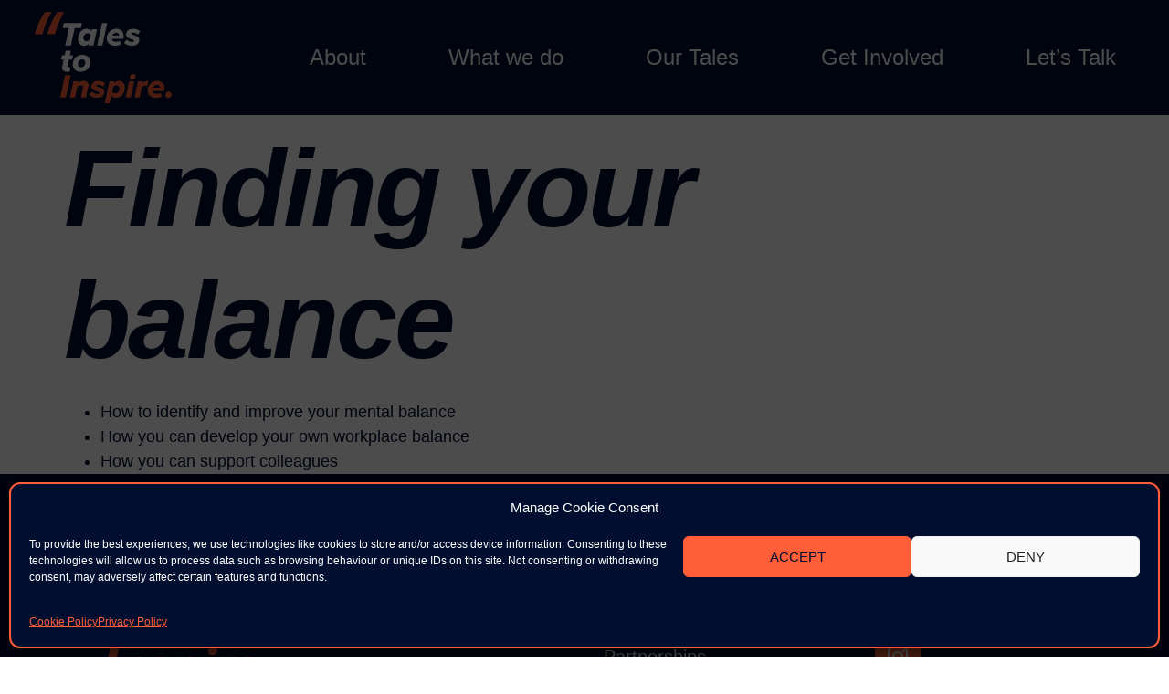

--- FILE ---
content_type: text/css
request_url: https://talestoinspire.com/wp-content/uploads/elementor/css/post-4.css?ver=1769424821
body_size: 287
content:
.elementor-kit-4{--e-global-color-primary:#000E2F;--e-global-color-secondary:#FFFFFF;--e-global-color-text:#000E2F;--e-global-color-accent:#FF5E38;--e-global-color-c23314c:#FDDC68;--e-global-typography-primary-font-family:"Proxima nova";--e-global-typography-secondary-font-family:"Proxima nova";--e-global-typography-text-font-family:"Proxima nova";--e-global-typography-accent-font-family:"Proxima nova";color:var( --e-global-color-primary );font-family:"Proxima nova", Sans-serif;font-size:18px;}.elementor-kit-4 button,.elementor-kit-4 input[type="button"],.elementor-kit-4 input[type="submit"],.elementor-kit-4 .elementor-button{background-color:var( --e-global-color-text );font-family:"Proxima nova", Sans-serif;font-size:18px;font-weight:600;text-transform:uppercase;border-radius:8px 8px 8px 8px;padding:18px 50px 18px 50px;}.elementor-kit-4 e-page-transition{background-color:#FFBC7D;}.elementor-kit-4 p{margin-block-end:20px;}.elementor-kit-4 h1{font-family:"Proxima nova", Sans-serif;font-size:120px;font-weight:800;font-style:italic;letter-spacing:-3px;}.elementor-kit-4 h2{font-family:"Proxima nova", Sans-serif;font-size:100px;font-weight:800;font-style:italic;letter-spacing:-3px;}.elementor-kit-4 h3{font-family:"Proxima nova", Sans-serif;font-size:65px;font-weight:800;font-style:italic;letter-spacing:-3px;}.elementor-kit-4 h4{font-family:"Proxima nova", Sans-serif;font-size:45px;font-weight:800;font-style:italic;letter-spacing:-2px;}.elementor-kit-4 h5{font-family:"Proxima nova", Sans-serif;font-size:40px;letter-spacing:-0.5px;}.elementor-kit-4 h6{font-size:20px;}.elementor-section.elementor-section-boxed > .elementor-container{max-width:1140px;}.e-con{--container-max-width:1140px;}.elementor-widget:not(:last-child){margin-block-end:20px;}.elementor-element{--widgets-spacing:20px 20px;--widgets-spacing-row:20px;--widgets-spacing-column:20px;}{}h1.entry-title{display:var(--page-title-display);}@media(max-width:1024px){.elementor-section.elementor-section-boxed > .elementor-container{max-width:1024px;}.e-con{--container-max-width:1024px;}}@media(max-width:767px){.elementor-kit-4 h5{font-size:28px;}.elementor-section.elementor-section-boxed > .elementor-container{max-width:767px;}.e-con{--container-max-width:767px;}}

--- FILE ---
content_type: text/css
request_url: https://talestoinspire.com/wp-content/uploads/elementor/css/post-22.css?ver=1769424820
body_size: 634
content:
.elementor-22 .elementor-element.elementor-element-abd3d9d{--display:flex;--flex-direction:row;--container-widget-width:calc( ( 1 - var( --container-widget-flex-grow ) ) * 100% );--container-widget-height:100%;--container-widget-flex-grow:1;--container-widget-align-self:stretch;--flex-wrap-mobile:wrap;--align-items:center;--padding-top:1%;--padding-bottom:1%;--padding-left:3%;--padding-right:3%;--z-index:10;}.elementor-22 .elementor-element.elementor-element-abd3d9d:not(.elementor-motion-effects-element-type-background), .elementor-22 .elementor-element.elementor-element-abd3d9d > .elementor-motion-effects-container > .elementor-motion-effects-layer{background-color:var( --e-global-color-primary );}.elementor-22 .elementor-element.elementor-element-8f394cc img{width:150px;}.elementor-22 .elementor-element.elementor-element-6241f42 img{width:150px;}.elementor-22 .elementor-element.elementor-element-a7399f7.elementor-element{--align-self:center;--flex-grow:1;--flex-shrink:0;}.elementor-22 .elementor-element.elementor-element-a7399f7 .elementor-menu-toggle{margin-left:auto;background-color:var( --e-global-color-accent );}.elementor-22 .elementor-element.elementor-element-a7399f7 .elementor-nav-menu .elementor-item{font-size:24px;}.elementor-22 .elementor-element.elementor-element-a7399f7 .elementor-nav-menu--main .elementor-item{color:var( --e-global-color-secondary );fill:var( --e-global-color-secondary );}.elementor-22 .elementor-element.elementor-element-a7399f7{--e-nav-menu-horizontal-menu-item-margin:calc( 50px / 2 );}.elementor-22 .elementor-element.elementor-element-a7399f7 .elementor-nav-menu--main:not(.elementor-nav-menu--layout-horizontal) .elementor-nav-menu > li:not(:last-child){margin-bottom:50px;}.elementor-22 .elementor-element.elementor-element-a7399f7 .elementor-nav-menu--dropdown a, .elementor-22 .elementor-element.elementor-element-a7399f7 .elementor-menu-toggle{color:var( --e-global-color-secondary );fill:var( --e-global-color-secondary );}.elementor-22 .elementor-element.elementor-element-a7399f7 .elementor-nav-menu--dropdown{background-color:var( --e-global-color-primary );}.elementor-22 .elementor-element.elementor-element-a7399f7 .elementor-nav-menu--dropdown a:hover,
					.elementor-22 .elementor-element.elementor-element-a7399f7 .elementor-nav-menu--dropdown a:focus,
					.elementor-22 .elementor-element.elementor-element-a7399f7 .elementor-nav-menu--dropdown a.elementor-item-active,
					.elementor-22 .elementor-element.elementor-element-a7399f7 .elementor-nav-menu--dropdown a.highlighted,
					.elementor-22 .elementor-element.elementor-element-a7399f7 .elementor-menu-toggle:hover,
					.elementor-22 .elementor-element.elementor-element-a7399f7 .elementor-menu-toggle:focus{color:var( --e-global-color-secondary );}.elementor-22 .elementor-element.elementor-element-a7399f7 .elementor-nav-menu--dropdown a:hover,
					.elementor-22 .elementor-element.elementor-element-a7399f7 .elementor-nav-menu--dropdown a:focus,
					.elementor-22 .elementor-element.elementor-element-a7399f7 .elementor-nav-menu--dropdown a.elementor-item-active,
					.elementor-22 .elementor-element.elementor-element-a7399f7 .elementor-nav-menu--dropdown a.highlighted{background-color:var( --e-global-color-primary );}.elementor-22 .elementor-element.elementor-element-a7399f7 .elementor-nav-menu--dropdown .elementor-item, .elementor-22 .elementor-element.elementor-element-a7399f7 .elementor-nav-menu--dropdown  .elementor-sub-item{font-size:18px;}.elementor-22 .elementor-element.elementor-element-a7399f7 div.elementor-menu-toggle{color:var( --e-global-color-secondary );}.elementor-22 .elementor-element.elementor-element-a7399f7 div.elementor-menu-toggle svg{fill:var( --e-global-color-secondary );}.elementor-22 .elementor-element.elementor-element-1f67e97 .elementor-icon-wrapper{text-align:center;}.elementor-theme-builder-content-area{height:400px;}.elementor-location-header:before, .elementor-location-footer:before{content:"";display:table;clear:both;}@media(max-width:1024px){.elementor-22 .elementor-element.elementor-element-abd3d9d{--justify-content:flex-start;--flex-wrap:wrap;--align-content:flex-start;--padding-top:20px;--padding-bottom:20px;--padding-left:20px;--padding-right:20px;}.elementor-22 .elementor-element.elementor-element-8f394cc{width:var( --container-widget-width, 25% );max-width:25%;--container-widget-width:25%;--container-widget-flex-grow:0;}.elementor-22 .elementor-element.elementor-element-8f394cc.elementor-element{--flex-grow:0;--flex-shrink:0;}.elementor-22 .elementor-element.elementor-element-8f394cc img{width:150px;}.elementor-22 .elementor-element.elementor-element-6241f42{width:var( --container-widget-width, 25% );max-width:25%;--container-widget-width:25%;--container-widget-flex-grow:0;}.elementor-22 .elementor-element.elementor-element-6241f42.elementor-element{--flex-grow:0;--flex-shrink:0;}.elementor-22 .elementor-element.elementor-element-6241f42 img{width:150px;}.elementor-22 .elementor-element.elementor-element-a7399f7{width:var( --container-widget-width, 70% );max-width:70%;--container-widget-width:70%;--container-widget-flex-grow:0;--e-nav-menu-horizontal-menu-item-margin:calc( 10px / 2 );}.elementor-22 .elementor-element.elementor-element-a7399f7 .elementor-nav-menu .elementor-item{font-size:16px;}.elementor-22 .elementor-element.elementor-element-a7399f7 .elementor-nav-menu--main .elementor-item{padding-left:5px;padding-right:5px;}.elementor-22 .elementor-element.elementor-element-a7399f7 .elementor-nav-menu--main:not(.elementor-nav-menu--layout-horizontal) .elementor-nav-menu > li:not(:last-child){margin-bottom:10px;}}@media(max-width:767px){.elementor-22 .elementor-element.elementor-element-abd3d9d{--justify-content:space-between;--gap:0px 0px;--row-gap:0px;--column-gap:0px;--padding-top:20px;--padding-bottom:035px;--padding-left:20px;--padding-right:20px;}.elementor-22 .elementor-element.elementor-element-8f394cc{--container-widget-width:50%;--container-widget-flex-grow:0;width:var( --container-widget-width, 50% );max-width:50%;}.elementor-22 .elementor-element.elementor-element-6241f42{--container-widget-width:50%;--container-widget-flex-grow:0;width:var( --container-widget-width, 50% );max-width:50%;text-align:left;}.elementor-22 .elementor-element.elementor-element-6241f42 img{width:100%;}.elementor-22 .elementor-element.elementor-element-a7399f7{--container-widget-width:50%;--container-widget-flex-grow:0;width:var( --container-widget-width, 50% );max-width:50%;}.elementor-22 .elementor-element.elementor-element-a7399f7 .elementor-nav-menu--dropdown a{padding-top:15px;padding-bottom:15px;}.elementor-22 .elementor-element.elementor-element-a7399f7 .elementor-nav-menu--main > .elementor-nav-menu > li > .elementor-nav-menu--dropdown, .elementor-22 .elementor-element.elementor-element-a7399f7 .elementor-nav-menu__container.elementor-nav-menu--dropdown{margin-top:45px !important;}.elementor-22 .elementor-element.elementor-element-1f67e97{width:var( --container-widget-width, 50% );max-width:50%;--container-widget-width:50%;--container-widget-flex-grow:0;z-index:0;}.elementor-22 .elementor-element.elementor-element-1f67e97 .elementor-icon-wrapper{text-align:right;}}

--- FILE ---
content_type: text/css
request_url: https://talestoinspire.com/wp-content/uploads/elementor/css/post-63.css?ver=1769424820
body_size: 800
content:
.elementor-63 .elementor-element.elementor-element-9c8ba21{--display:flex;--flex-direction:row;--container-widget-width:initial;--container-widget-height:100%;--container-widget-flex-grow:1;--container-widget-align-self:stretch;--flex-wrap-mobile:wrap;--justify-content:space-between;--gap:0px 0px;--row-gap:0px;--column-gap:0px;--flex-wrap:wrap;--padding-top:3%;--padding-bottom:2%;--padding-left:5%;--padding-right:5%;}.elementor-63 .elementor-element.elementor-element-9c8ba21:not(.elementor-motion-effects-element-type-background), .elementor-63 .elementor-element.elementor-element-9c8ba21 > .elementor-motion-effects-container > .elementor-motion-effects-layer{background-color:var( --e-global-color-primary );}.elementor-63 .elementor-element.elementor-element-f5accaf{text-align:left;width:var( --container-widget-width, 20% );max-width:20%;--container-widget-width:20%;--container-widget-flex-grow:0;}.elementor-63 .elementor-element.elementor-element-f5accaf img{width:250px;}.elementor-63 .elementor-element.elementor-element-f5accaf > .elementor-widget-container{margin:50px 0px 0px 0px;}.elementor-63 .elementor-element.elementor-element-f5accaf.elementor-element{--align-self:flex-start;--order:-99999 /* order start hack */;}.elementor-63 .elementor-element.elementor-element-9c36c76 img{width:150px;}.elementor-63 .elementor-element.elementor-element-9c36c76 > .elementor-widget-container{margin:50px 50px 50px 50px;}.elementor-63 .elementor-element.elementor-element-fe9acf4{--display:flex;--gap:0px 0px;--row-gap:0px;--column-gap:0px;--margin-top:50px;--margin-bottom:0px;--margin-left:0px;--margin-right:0px;}.elementor-63 .elementor-element.elementor-element-c14ce55{font-size:20px;color:var( --e-global-color-accent );}.elementor-63 .elementor-element.elementor-element-c14ce55 > .elementor-widget-container{margin:0px 0px 0px 0px;padding:0px 0px 3px 0px;}.elementor-63 .elementor-element.elementor-element-8d73bff{--divider-border-style:solid;--divider-color:var( --e-global-color-accent );--divider-border-width:2px;}.elementor-63 .elementor-element.elementor-element-8d73bff .elementor-divider-separator{width:100%;}.elementor-63 .elementor-element.elementor-element-8d73bff .elementor-divider{padding-block-start:0px;padding-block-end:0px;}.elementor-63 .elementor-element.elementor-element-e084256{font-size:20px;color:var( --e-global-color-secondary );}.elementor-63 .elementor-element.elementor-element-e084256 > .elementor-widget-container{margin:5px 0px 0px 0px;}.elementor-63 .elementor-element.elementor-element-d48dad2{--display:flex;--flex-direction:column;--container-widget-width:100%;--container-widget-height:initial;--container-widget-flex-grow:0;--container-widget-align-self:initial;--flex-wrap-mobile:wrap;--gap:0px 0px;--row-gap:0px;--column-gap:0px;--margin-top:50px;--margin-bottom:0px;--margin-left:0px;--margin-right:0px;}.elementor-63 .elementor-element.elementor-element-282962c{font-size:20px;color:var( --e-global-color-accent );}.elementor-63 .elementor-element.elementor-element-282962c > .elementor-widget-container{margin:0px 0px 0px 0px;padding:0px 0px 3px 0px;}.elementor-63 .elementor-element.elementor-element-ffdd6c9{--divider-border-style:solid;--divider-color:var( --e-global-color-accent );--divider-border-width:2px;}.elementor-63 .elementor-element.elementor-element-ffdd6c9 .elementor-divider-separator{width:100%;}.elementor-63 .elementor-element.elementor-element-ffdd6c9 .elementor-divider{padding-block-start:0px;padding-block-end:0px;}.elementor-63 .elementor-element.elementor-element-c741574{font-size:20px;color:var( --e-global-color-secondary );}.elementor-63 .elementor-element.elementor-element-c741574 > .elementor-widget-container{margin:5px 0px 0px 0px;}.elementor-63 .elementor-element.elementor-element-15003f5{--display:flex;--flex-direction:column;--container-widget-width:calc( ( 1 - var( --container-widget-flex-grow ) ) * 100% );--container-widget-height:initial;--container-widget-flex-grow:0;--container-widget-align-self:initial;--flex-wrap-mobile:wrap;--justify-content:flex-start;--align-items:flex-start;--gap:0px 0px;--row-gap:0px;--column-gap:0px;--flex-wrap:wrap;--margin-top:50px;--margin-bottom:0px;--margin-left:0px;--margin-right:0px;}.elementor-63 .elementor-element.elementor-element-2775bfa{font-size:20px;color:var( --e-global-color-secondary );width:100%;max-width:100%;}.elementor-63 .elementor-element.elementor-element-2775bfa.elementor-element{--align-self:flex-start;}.elementor-63 .elementor-element.elementor-element-e084034{--grid-template-columns:repeat(0, auto);--grid-column-gap:10px;--grid-row-gap:0px;width:100%;max-width:100%;}.elementor-63 .elementor-element.elementor-element-e084034 .elementor-widget-container{text-align:left;}.elementor-63 .elementor-element.elementor-element-e084034 .elementor-social-icon{background-color:var( --e-global-color-accent );}.elementor-63 .elementor-element.elementor-element-e084034 .elementor-social-icon i{color:var( --e-global-color-secondary );}.elementor-63 .elementor-element.elementor-element-e084034 .elementor-social-icon svg{fill:var( --e-global-color-secondary );}.elementor-63 .elementor-element.elementor-element-e084034 > .elementor-widget-container{margin:0px 0px 0px 0px;}.elementor-63 .elementor-element.elementor-element-e084034.elementor-element{--align-self:flex-start;}.elementor-63 .elementor-element.elementor-element-ffd3d06{font-size:16px;color:var( --e-global-color-secondary );width:100%;max-width:100%;}.elementor-63 .elementor-element.elementor-element-ffd3d06 > .elementor-widget-container{margin:20px 0px 0px 0px;}.elementor-63 .elementor-element.elementor-element-abc47a0{font-size:16px;color:var( --e-global-color-secondary );width:100%;max-width:100%;}.elementor-63 .elementor-element.elementor-element-abc47a0 > .elementor-widget-container{margin:20px 0px 0px 0px;}.elementor-theme-builder-content-area{height:400px;}.elementor-location-header:before, .elementor-location-footer:before{content:"";display:table;clear:both;}@media(min-width:768px){.elementor-63 .elementor-element.elementor-element-fe9acf4{--width:25%;}.elementor-63 .elementor-element.elementor-element-d48dad2{--width:23%;}.elementor-63 .elementor-element.elementor-element-15003f5{--width:23%;}}@media(max-width:1024px){.elementor-63 .elementor-element.elementor-element-9c36c76 img{width:150px;}.elementor-63 .elementor-element.elementor-element-9c36c76{width:var( --container-widget-width, 25% );max-width:25%;--container-widget-width:25%;--container-widget-flex-grow:0;}.elementor-63 .elementor-element.elementor-element-9c36c76.elementor-element{--flex-grow:0;--flex-shrink:0;}.elementor-63 .elementor-element.elementor-element-e084034{--grid-template-columns:repeat(2, auto);--grid-row-gap:10px;width:var( --container-widget-width, 100% );max-width:100%;--container-widget-width:100%;--container-widget-flex-grow:0;}}@media(max-width:767px){.elementor-63 .elementor-element.elementor-element-9c8ba21{--margin-top:0px;--margin-bottom:0px;--margin-left:0px;--margin-right:0px;--padding-top:30px;--padding-bottom:30px;--padding-left:30px;--padding-right:30px;}.elementor-63 .elementor-element.elementor-element-f5accaf{text-align:left;width:100%;max-width:100%;}.elementor-63 .elementor-element.elementor-element-f5accaf img{width:150px;}.elementor-63 .elementor-element.elementor-element-f5accaf > .elementor-widget-container{margin:0px 0px 30px 0px;}.elementor-63 .elementor-element.elementor-element-f5accaf.elementor-element{--align-self:center;}.elementor-63 .elementor-element.elementor-element-9c36c76 img{width:60%;}.elementor-63 .elementor-element.elementor-element-9c36c76 > .elementor-widget-container{margin:0px 0px 20px 0px;}.elementor-63 .elementor-element.elementor-element-9c36c76{width:100%;max-width:100%;}.elementor-63 .elementor-element.elementor-element-fe9acf4{--padding-top:0px;--padding-bottom:0px;--padding-left:0px;--padding-right:0px;}.elementor-63 .elementor-element.elementor-element-d48dad2{--margin-top:20px;--margin-bottom:30px;--margin-left:0px;--margin-right:0px;--padding-top:0px;--padding-bottom:0px;--padding-left:0px;--padding-right:0px;}.elementor-63 .elementor-element.elementor-element-282962c > .elementor-widget-container{margin:0px 0px 0px 0px;}.elementor-63 .elementor-element.elementor-element-15003f5{--margin-top:0px;--margin-bottom:0px;--margin-left:0px;--margin-right:0px;--padding-top:0px;--padding-bottom:0px;--padding-left:0px;--padding-right:0px;}.elementor-63 .elementor-element.elementor-element-e084034{--icon-size:25px;width:100%;max-width:100%;}.elementor-63 .elementor-element.elementor-element-e084034 > .elementor-widget-container{margin:20px 0px 20px 0px;}}

--- FILE ---
content_type: text/css
request_url: https://talestoinspire.com/wp-content/uploads/elementor/css/post-2223.css?ver=1769424818
body_size: 112
content:
.elementor-2223 .elementor-element.elementor-element-0f5cde0{--display:flex;--flex-direction:column;--container-widget-width:100%;--container-widget-height:initial;--container-widget-flex-grow:0;--container-widget-align-self:initial;--flex-wrap-mobile:wrap;--gap:0px 0px;--row-gap:0px;--column-gap:0px;--overflow:hidden;--padding-top:10px;--padding-bottom:10px;--padding-left:10px;--padding-right:10px;}.elementor-2223 .elementor-element.elementor-element-0f5cde0.e-con{--flex-grow:0;--flex-shrink:1;}.elementor-2223 .elementor-element.elementor-element-bf03937 > .elementor-widget-container{background-color:var( --e-global-color-accent );padding:10px 10px 5px 10px;border-radius:5px 5px 5px 5px;}.elementor-2223 .elementor-element.elementor-element-bf03937.elementor-element{--align-self:center;}.elementor-2223 .elementor-element.elementor-element-bf03937 .elementor-icon-wrapper{text-align:center;}.elementor-2223 .elementor-element.elementor-element-bf03937.elementor-view-stacked .elementor-icon{background-color:var( --e-global-color-secondary );}.elementor-2223 .elementor-element.elementor-element-bf03937.elementor-view-framed .elementor-icon, .elementor-2223 .elementor-element.elementor-element-bf03937.elementor-view-default .elementor-icon{color:var( --e-global-color-secondary );border-color:var( --e-global-color-secondary );}.elementor-2223 .elementor-element.elementor-element-bf03937.elementor-view-framed .elementor-icon, .elementor-2223 .elementor-element.elementor-element-bf03937.elementor-view-default .elementor-icon svg{fill:var( --e-global-color-secondary );}.elementor-2223 .elementor-element.elementor-element-bf03937 .elementor-icon{font-size:30px;}.elementor-2223 .elementor-element.elementor-element-bf03937 .elementor-icon svg{height:30px;}#elementor-popup-modal-2223 .dialog-widget-content{background-color:#00000000;margin:0px 20px 20px 0px;}#elementor-popup-modal-2223 .dialog-message{width:100px;height:auto;}#elementor-popup-modal-2223{justify-content:flex-end;align-items:flex-end;}

--- FILE ---
content_type: text/css
request_url: https://talestoinspire.com/wp-content/uploads/elementor/css/post-1659.css?ver=1769424819
body_size: -53
content:
.elementor-1659 .elementor-element.elementor-element-2b30407{--display:flex;--flex-direction:column;--container-widget-width:100%;--container-widget-height:initial;--container-widget-flex-grow:0;--container-widget-align-self:initial;--flex-wrap-mobile:wrap;--padding-top:50px;--padding-bottom:50px;--padding-left:50px;--padding-right:50px;}#elementor-popup-modal-1659{background-color:rgba(0,0,0,.8);justify-content:center;align-items:center;pointer-events:all;}#elementor-popup-modal-1659 .dialog-message{width:640px;height:auto;}#elementor-popup-modal-1659 .dialog-close-button{display:flex;}#elementor-popup-modal-1659 .dialog-widget-content{box-shadow:2px 8px 23px 3px rgba(0,0,0,0.2);}

--- FILE ---
content_type: text/css
request_url: https://talestoinspire.com/wp-content/uploads/elementor/css/post-816.css?ver=1769424819
body_size: 339
content:
.elementor-816 .elementor-element.elementor-element-0d84c9f{--display:flex;--min-height:100vh;--flex-direction:column;--container-widget-width:100%;--container-widget-height:initial;--container-widget-flex-grow:0;--container-widget-align-self:initial;--flex-wrap-mobile:wrap;--padding-top:5%;--padding-bottom:5%;--padding-left:5%;--padding-right:5%;}.elementor-816 .elementor-element.elementor-element-f411aa2.elementor-element{--flex-grow:0;--flex-shrink:0;}.elementor-816 .elementor-element.elementor-element-f411aa2 .elementor-nav-menu--dropdown a, .elementor-816 .elementor-element.elementor-element-f411aa2 .elementor-menu-toggle{color:var( --e-global-color-secondary );fill:var( --e-global-color-secondary );}.elementor-816 .elementor-element.elementor-element-f411aa2 .elementor-nav-menu--dropdown{background-color:var( --e-global-color-accent );}.elementor-816 .elementor-element.elementor-element-f411aa2 .elementor-nav-menu--dropdown a:hover,
					.elementor-816 .elementor-element.elementor-element-f411aa2 .elementor-nav-menu--dropdown a:focus,
					.elementor-816 .elementor-element.elementor-element-f411aa2 .elementor-nav-menu--dropdown a.elementor-item-active,
					.elementor-816 .elementor-element.elementor-element-f411aa2 .elementor-nav-menu--dropdown a.highlighted,
					.elementor-816 .elementor-element.elementor-element-f411aa2 .elementor-menu-toggle:hover,
					.elementor-816 .elementor-element.elementor-element-f411aa2 .elementor-menu-toggle:focus{color:var( --e-global-color-secondary );}.elementor-816 .elementor-element.elementor-element-f411aa2 .elementor-nav-menu--dropdown a:hover,
					.elementor-816 .elementor-element.elementor-element-f411aa2 .elementor-nav-menu--dropdown a:focus,
					.elementor-816 .elementor-element.elementor-element-f411aa2 .elementor-nav-menu--dropdown a.elementor-item-active,
					.elementor-816 .elementor-element.elementor-element-f411aa2 .elementor-nav-menu--dropdown a.highlighted{background-color:var( --e-global-color-secondary );}.elementor-816 .elementor-element.elementor-element-f411aa2 .elementor-nav-menu--dropdown a.elementor-item-active{color:var( --e-global-color-primary );background-color:var( --e-global-color-accent );}.elementor-816 .elementor-element.elementor-element-f411aa2 .elementor-nav-menu--dropdown .elementor-item, .elementor-816 .elementor-element.elementor-element-f411aa2 .elementor-nav-menu--dropdown  .elementor-sub-item{font-family:"Proxima nova", Sans-serif;font-weight:600;text-transform:uppercase;font-style:italic;}#elementor-popup-modal-816 .dialog-widget-content{animation-duration:1s;background-color:var( --e-global-color-accent );}#elementor-popup-modal-816{background-color:rgba(0,0,0,.8);justify-content:center;align-items:center;pointer-events:all;}#elementor-popup-modal-816 .dialog-message{width:100vw;height:100vh;align-items:flex-start;}#elementor-popup-modal-816 .dialog-close-button{display:flex;}#elementor-popup-modal-816 .dialog-close-button i{color:var( --e-global-color-primary );}#elementor-popup-modal-816 .dialog-close-button svg{fill:var( --e-global-color-primary );}@media(max-width:767px){.elementor-816 .elementor-element.elementor-element-0d84c9f{--justify-content:center;--padding-top:0%;--padding-bottom:0%;--padding-left:5%;--padding-right:5%;--z-index:5;}.elementor-816 .elementor-element.elementor-element-f411aa2 > .elementor-widget-container{margin:0px 0px 0px 0px;padding:0px 0px 0px 0px;}.elementor-816 .elementor-element.elementor-element-f411aa2 .elementor-nav-menu--dropdown .elementor-item, .elementor-816 .elementor-element.elementor-element-f411aa2 .elementor-nav-menu--dropdown  .elementor-sub-item{font-size:30px;}.elementor-816 .elementor-element.elementor-element-f411aa2 .elementor-nav-menu--dropdown a{padding-top:15px;padding-bottom:15px;}body:not(.rtl) #elementor-popup-modal-816 .dialog-close-button{right:5%;}body.rtl #elementor-popup-modal-816 .dialog-close-button{left:5%;}#elementor-popup-modal-816 .dialog-close-button{font-size:40px;}}@media(min-width:768px){.elementor-816 .elementor-element.elementor-element-0d84c9f{--width:100vw;}}

--- FILE ---
content_type: text/css
request_url: https://talestoinspire.com/wp-content/uploads/elementor/css/post-2780.css?ver=1704307480
body_size: 667
content:
.elementor-2780 .elementor-element.elementor-element-ab8df1b{--display:flex;--justify-content:center;--align-items:flex-start;--container-widget-width:calc( ( 1 - var( --container-widget-flex-grow ) ) * 100% );--padding-top:10%;--padding-bottom:10%;--padding-left:10%;--padding-right:10%;}.elementor-2780 .elementor-element.elementor-element-a8e379b{--display:flex;--flex-direction:row;--container-widget-width:initial;--container-widget-height:100%;--container-widget-flex-grow:1;--container-widget-align-self:stretch;--flex-wrap-mobile:wrap;--flex-wrap:wrap;--margin-top:0px;--margin-bottom:0px;--margin-left:0px;--margin-right:0px;}.elementor-2780 .elementor-element.elementor-element-42df3a4{width:var( --container-widget-width, 200px );max-width:200px;--container-widget-width:200px;--container-widget-flex-grow:0;z-index:2;}.elementor-2780 .elementor-element.elementor-element-42df3a4 > .elementor-widget-container{background-color:var( --e-global-color-secondary );border-radius:200px 200px 200px 200px;}.elementor-2780 .elementor-element.elementor-element-42df3a4.elementor-element{--align-self:flex-start;}.elementor-2780 .elementor-element.elementor-element-42df3a4 img{width:200px;height:200px;object-fit:cover;object-position:center center;border-style:solid;border-width:2px 2px 2px 2px;border-color:var( --e-global-color-secondary );border-radius:50% 50% 50% 50%;}.elementor-2780 .elementor-element.elementor-element-196ed5a{--display:flex;--justify-content:center;--padding-top:0px;--padding-bottom:0px;--padding-left:0px;--padding-right:0px;}.elementor-2780 .elementor-element.elementor-element-fbe7012 > .elementor-widget-container{margin:0px 0px 0px 0px;}.elementor-2780 .elementor-element.elementor-element-fbe7012 .elementor-icon-box-wrapper{text-align:left;}.elementor-2780 .elementor-element.elementor-element-fbe7012 .elementor-icon-box-title{margin-block-end:0px;color:var( --e-global-color-secondary );}.elementor-2780 .elementor-element.elementor-element-fbe7012 .elementor-icon-box-description{color:var( --e-global-color-secondary );}.elementor-2780 .elementor-element.elementor-element-64c871f .jet-listing-dynamic-field__content{color:var( --e-global-color-secondary );text-align:left;}.elementor-2780 .elementor-element.elementor-element-64c871f .jet-listing-dynamic-field .jet-listing-dynamic-field__inline-wrap{width:auto;}.elementor-2780 .elementor-element.elementor-element-64c871f .jet-listing-dynamic-field .jet-listing-dynamic-field__content{width:auto;}.elementor-2780 .elementor-element.elementor-element-64c871f .jet-listing-dynamic-field{justify-content:flex-start;}.elementor-2780 .elementor-element.elementor-element-eb3a9c6 > .elementor-widget-container{margin:20px 0px 0px 0px;}.elementor-2780 .elementor-element.elementor-element-eb3a9c6 .elementor-heading-title{font-size:30px;}.elementor-2780 .elementor-element.elementor-element-79c20b2{--divider-border-style:solid;--divider-color:var( --e-global-color-primary );--divider-border-width:4px;}.elementor-2780 .elementor-element.elementor-element-79c20b2 .elementor-divider-separator{width:100%;}.elementor-2780 .elementor-element.elementor-element-79c20b2 .elementor-divider{padding-block-start:2px;padding-block-end:2px;}.elementor-2780 .elementor-element.elementor-element-ed4cc76 .elementor-icon-list-icon{width:14px;}.elementor-2780 .elementor-element.elementor-element-ed4cc76 .elementor-icon-list-icon i{font-size:14px;}.elementor-2780 .elementor-element.elementor-element-ed4cc76 .elementor-icon-list-icon svg{--e-icon-list-icon-size:14px;}.elementor-2780 .elementor-element.elementor-element-ed4cc76 .elementor-icon-list-text, .elementor-2780 .elementor-element.elementor-element-ed4cc76 .elementor-icon-list-text a{color:var( --e-global-color-primary );}.elementor-2780 .elementor-element.elementor-element-ed4cc76 .elementor-icon-list-item{font-family:"Proxima nova", Sans-serif;font-size:22px;font-weight:700;}#jet-popup-2780 .jet-popup__container-inner{background-color:var( --e-global-color-accent );justify-content:flex-start;padding:0px 0px 0px 0px;margin:20px 20px 20px 20px;border-radius:30px 30px 30px 30px;}#jet-popup-2780 .jet-popup__container{width:900px;}#jet-popup-2780 .jet-popup__inner{justify-content:center;}#jet-popup-2780 .jet-popup__container-overlay{border-radius:30px 30px 30px 30px;}#jet-popup-2780 .jet-popup__close-button{transform:translateX(-50px) translateY(35px);-webkit-transform:translateX(-50px) translateY(35px);color:var( --e-global-color-secondary );background-color:#02010100;font-size:35px;width:35px;height:35px;}#jet-popup-2780 .jet-popup__close-button:before{font-size:35px;}#jet-popup-2780 .jet-popup__close-button svg{width:35px;}@media(min-width:768px){.elementor-2780 .elementor-element.elementor-element-196ed5a{--width:50%;}}@media(max-width:1024px){.elementor-2780 .elementor-element.elementor-element-ab8df1b{--padding-top:0%;--padding-bottom:0%;--padding-left:0%;--padding-right:0%;}.elementor-2780 .elementor-element.elementor-element-64c871f > .elementor-widget-container{padding:0px 0px 0px 0px;}}@media(max-width:767px){.elementor-2780 .elementor-element.elementor-element-ab8df1b{--min-height:0vh;--padding-top:0%;--padding-bottom:0%;--padding-left:0%;--padding-right:0%;}.elementor-2780 .elementor-element.elementor-element-a8e379b{--min-height:0px;--justify-content:center;--align-items:flex-start;--container-widget-width:calc( ( 1 - var( --container-widget-flex-grow ) ) * 100% );--padding-top:30px;--padding-bottom:50px;--padding-left:30px;--padding-right:30px;}.elementor-2780 .elementor-element.elementor-element-fbe7012 .elementor-icon-box-wrapper{text-align:center;}.elementor-2780 .elementor-element.elementor-element-fbe7012 .elementor-icon-box-title{margin-block-end:0px;}}

--- FILE ---
content_type: image/svg+xml
request_url: https://talestoinspire.com/wp-content/uploads/2022/12/TalesLogo2-01.svg
body_size: 1580
content:
<?xml version="1.0" encoding="utf-8"?>
<!-- Generator: Adobe Illustrator 25.2.0, SVG Export Plug-In . SVG Version: 6.00 Build 0)  -->
<svg version="1.1" id="Layer_1" xmlns="http://www.w3.org/2000/svg" xmlns:xlink="http://www.w3.org/1999/xlink" x="0px" y="0px"
	 viewBox="0 0 500.4 220.5" style="enable-background:new 0 0 500.4 220.5;" xml:space="preserve">
<style type="text/css">
	.Drop_x0020_Shadow{fill:none;}
	.Round_x0020_Corners_x0020_2_x0020_pt{fill:#FFFFFF;stroke:#1D1D1B;stroke-miterlimit:10;}
	.Live_x0020_Reflect_x0020_X{fill:none;}
	.Bevel_x0020_Soft{fill:url(#SVGID_1_);}
	.Dusk{fill:#FFFFFF;}
	.Foliage_GS{fill:#FFDD00;}
	.Pompadour_GS{fill-rule:evenodd;clip-rule:evenodd;fill:#51AEE2;}
	.st0{fill:#FFFFFF;}
	.st1{fill:#FF5E39;}
</style>
<linearGradient id="SVGID_1_" gradientUnits="userSpaceOnUse" x1="-288.9846" y1="-47.5146" x2="-288.2775" y2="-46.8075">
	<stop  offset="0" style="stop-color:#E6E6EB"/>
	<stop  offset="0.1754" style="stop-color:#E2E2E7"/>
	<stop  offset="0.3552" style="stop-color:#D6D6DB"/>
	<stop  offset="0.5371" style="stop-color:#C2C3C6"/>
	<stop  offset="0.7204" style="stop-color:#A5A7A9"/>
	<stop  offset="0.9031" style="stop-color:#818485"/>
	<stop  offset="1" style="stop-color:#6B6E6E"/>
</linearGradient>
<g>
	<path class="st0" d="M275.5,97.7l8-36.5h-13.2l2.4-10.6h38.5l-2.3,10.6h-13.2l-8,36.5H275.5z"/>
	<path class="st0" d="M331.1,67.6l0.9-4h10.8l-7.6,34.1h-10.8l0.8-4c-2.9,3.3-5.9,4.8-9.7,4.8c-7.6,0-12.8-5-12.8-14.1
		c0-9.9,6.1-21.7,17.9-21.7C324.9,62.8,328.9,64.4,331.1,67.6z M314,82.2c0,4.1,2.9,6.8,6.6,6.8c2.5,0,4.8-1.3,6.4-3.2l2.3-10.3
		c-1.4-1.8-3.9-3.1-6.8-3.1C317.6,72.4,314,76.8,314,82.2z"/>
	<path class="st0" d="M343.2,97.7l10.4-47.1h10.9l-10.4,47.1H343.2z"/>
	<path class="st0" d="M363.3,83.1c0-11,8.3-20.3,20-20.3c8.6,0,15.7,5.4,15.7,15.4c0,2.1-0.4,4.7-0.7,5.9h-24.2c0,0.1,0,0.3,0,0.4
		c0,1.7,2.5,5.7,8.2,5.7c2.8,0,6.1-0.8,8-2.1l3.3,7.2c-3.3,2.3-8,3.3-12.2,3.3C370.6,98.6,363.3,92.9,363.3,83.1z M389.3,77
		c0.1-0.1,0.1-0.4,0.1-0.5c0-2.2-1.8-5.4-6.6-5.4c-4.1,0-7.1,3.2-7.6,5.9H389.3z"/>
	<path class="st0" d="M399.6,92.4l5.7-7c2.1,2.3,7.3,5.3,12.2,5.3c2.2,0,3.6-1.1,3.6-2.5c0-4.4-17-2.8-17-13.4c0-6.1,5.2-12,14.6-12
		c5.7,0,11.4,2,15.2,5.5l-5.2,6.7c-1.8-1.9-5.9-4.2-10-4.2c-2.5,0-3.8,1.2-3.8,2.4c0,3.6,17,2.5,17,13.1c0,6.9-5.8,12.3-15.5,12.3
		C410.2,98.6,403.7,96.4,399.6,92.4z"/>
	<path class="st0" d="M268.9,145.4c0-0.4,0.1-1.6,0.2-2.5l3.3-15h-5.7l2.1-9.4h5.7l2-9.3h10.9l-2,9.3h6.9l-2.1,9.4h-6.9l-2.5,11.6
		c-0.1,0.6-0.2,1.2-0.2,1.6c0,1.7,1.1,2.8,3.2,2.8c0.8,0,1.8-0.3,2.1-0.6l0.1,8.7c-1.3,1-3.6,1.5-5.9,1.5
		C273.5,153.5,268.9,150.9,268.9,145.4z"/>
	<path class="st0" d="M291.4,137.8c0-10.5,8.3-20.1,20.1-20.1c11.5,0,17.6,6.9,17.6,15.8c0,10.5-8.3,20.1-20.1,20.1
		C297.6,153.5,291.4,146.6,291.4,137.8z M318,133.9c0-4.2-2.6-6.6-6.9-6.6c-5.2,0-8.5,4.8-8.5,10c0,4.2,2.6,6.6,6.9,6.6
		C314.5,143.9,318,139.1,318,133.9z"/>
	<path class="st1" d="M265,207.5l10.4-47.1h12.2l-10.4,47.1H265z"/>
	<path class="st1" d="M308.4,207.5l4.2-19.1c0.1-0.6,0.4-1.6,0.4-2.5c0-2.7-2.3-3.7-4.7-3.7c-3.2,0-5.7,1.7-7.3,3.3l-4.9,22h-10.9
		l7.6-34.1h10.9l-1,4.2c2.6-2.4,6-5,11.1-5c6.9,0,11,3.7,11,8.8c0,0.6-0.2,2.1-0.4,2.8l-5.2,23.3H308.4z"/>
	<path class="st1" d="M326.1,202.1l5.7-7c2.1,2.3,7.3,5.3,12.2,5.3c2.2,0,3.6-1.1,3.6-2.5c0-4.4-17-2.8-17-13.4
		c0-6.1,5.2-12,14.6-12c5.7,0,11.4,2,15.2,5.5l-5.2,6.7c-1.8-1.9-5.9-4.2-10-4.2c-2.5,0-3.8,1.2-3.8,2.4c0,3.6,17,2.5,17,13.1
		c0,6.9-5.8,12.3-15.5,12.3C336.7,208.4,330.3,206.2,326.1,202.1z"/>
	<path class="st1" d="M373.2,203.5l-3.7,17h-10.9l10.5-47.1h10.9l-0.9,4c3-3.4,6-4.8,9.8-4.8c7.7,0,12.9,5.1,12.9,14.2
		c0,9.8-6.1,21.6-18,21.6C379.3,208.4,375.4,206.7,373.2,203.5z M390.3,189c0-4.2-3-6.9-6.6-6.9c-2.5,0-4.8,1.3-6.5,3.2l-2.3,10.3
		c1.4,1.8,3.9,3.1,6.8,3.1C386.6,198.8,390.3,194.3,390.3,189z"/>
	<path class="st1" d="M403,207.5l7.6-34.1h10.9l-7.6,34.1H403z M411.7,165c0-4.6,3.9-7.1,7.1-7.1c3.2,0,5.6,2.4,5.6,5.3
		c0,4.6-3.9,7.2-7,7.2C414.1,170.4,411.7,167.9,411.7,165z"/>
	<path class="st1" d="M421.8,207.5l7.6-34.1h10.9l-0.9,4.1c2.8-3,6.6-5,11.8-5l-2.4,10.7c-0.6-0.1-2-0.5-3.5-0.5
		c-3,0-5.9,1.4-7.8,3.4l-4.7,21.5H421.8z"/>
	<path class="st1" d="M449.7,192.9c0-11,8.3-20.3,20-20.3c8.6,0,15.7,5.4,15.7,15.4c0,2.1-0.4,4.7-0.7,5.9h-24.2c0,0.1,0,0.3,0,0.4
		c0,1.7,2.5,5.7,8.2,5.7c2.8,0,6.1-0.8,8-2.1l3.3,7.2c-3.3,2.3-8,3.3-12.2,3.3C456.9,208.4,449.7,202.7,449.7,192.9z M475.7,186.8
		c0.1-0.1,0.1-0.4,0.1-0.5c0-2.2-1.8-5.4-6.6-5.4c-4.1,0-7.1,3.2-7.6,5.9H475.7z"/>
	<path class="st1" d="M487.1,202.3c0-4,3.3-7.2,7.3-7.2c3.3,0,6,2.8,6,6.1c0,3.9-3.4,7.1-7.3,7.1
		C489.7,208.4,487.1,205.6,487.1,202.3z"/>
</g>
<path class="st1" d="M156.7,0c-31.5,57.6-68.2,135.4-83.5,207.6H0C16.2,139.9,61.8,43.9,96.3,0L156.7,0z M272.7,0
	c-30.1,57.6-66.3,138.5-83.5,207.6h-73.2C134.6,136,179.5,46,212.2,0L272.7,0z"/>
</svg>


--- FILE ---
content_type: image/svg+xml
request_url: https://talestoinspire.com/wp-content/uploads/2022/11/logo-tales-to-inspire.svg
body_size: 1379
content:
<svg width="88" height="59" viewBox="0 0 88 59" fill="none" xmlns="http://www.w3.org/2000/svg"><g clip-path="url(#a)"><path d="m19.584 21.524 2.437-11.146h-4.024l.708-3.241H30.41l-.708 3.241h-3.996l-2.438 11.146h-3.684Zm16.891-9.184.284-1.222h3.287l-2.295 10.406h-3.288l.255-1.194c-.878 1.024-1.814 1.479-2.976 1.479-2.324 0-3.882-1.536-3.882-4.322 0-3.014 1.842-6.625 5.47-6.625 1.275 0 2.465.511 3.145 1.478Zm-5.214 4.436c0 1.251.878 2.076 2.012 2.076.765 0 1.474-.399 1.955-.967l.709-3.156c-.425-.569-1.19-.939-2.069-.939-1.502 0-2.607 1.365-2.607 2.986Zm8.899 4.748 3.146-14.387h3.316l-3.146 14.387H40.16Zm6.15-4.464c0-3.355 2.522-6.198 6.093-6.198 2.636 0 4.762 1.649 4.762 4.691 0 .654-.142 1.45-.227 1.82h-7.34v.142c0 .512.765 1.735 2.494 1.735.85 0 1.87-.228 2.437-.654l1.02 2.19c-1.02.681-2.437 1.023-3.684 1.023-3.345-.029-5.555-1.735-5.555-4.749Zm7.907-1.848c.028-.028.028-.142.028-.142 0-.683-.566-1.65-2.012-1.65-1.247 0-2.154.996-2.324 1.792h4.308Zm3.118 4.692 1.728-2.133c.652.682 2.24 1.62 3.685 1.62.68 0 1.105-.34 1.105-.767 0-1.336-5.158-.853-5.158-4.094 0-1.877 1.559-3.668 4.45-3.668 1.728 0 3.486.625 4.62 1.677l-1.588 2.047c-.538-.568-1.785-1.279-3.032-1.279-.766 0-1.162.37-1.162.74 0 1.108 5.186.767 5.186 4.008 0 2.105-1.757 3.754-4.705 3.754-1.927-.029-3.882-.683-5.13-1.905ZM17.572 36.082c0-.142.028-.483.056-.767l1.02-4.607H16.92l.652-2.843h1.7l.624-2.843h3.316l-.624 2.843h2.097l-.651 2.872h-2.098l-.765 3.526c-.057.17-.057.37-.057.483 0 .512.312.853.992.853.227 0 .539-.085.652-.17l.057 2.644c-.397.313-1.106.455-1.786.455-2.04.028-3.457-.768-3.457-2.446Zm6.83-2.332c0-3.212 2.522-6.14 6.093-6.14 3.515 0 5.357 2.103 5.357 4.804 0 3.213-2.522 6.114-6.093 6.114-3.486.028-5.357-2.076-5.357-4.777Zm8.106-1.165c0-1.28-.794-2.019-2.098-2.019-1.558 0-2.607 1.479-2.607 3.043 0 1.28.793 2.018 2.097 2.018 1.53 0 2.608-1.478 2.608-3.042Z" fill="#fff"/><path d="m16.381 55.048 3.146-14.388h3.685l-3.146 14.388H16.38Zm13.207 0 1.304-5.858c.057-.199.114-.483.114-.767 0-.825-.68-1.138-1.418-1.138-.963 0-1.728.512-2.21 1.024l-1.474 6.739H22.56l2.296-10.407h3.315l-.311 1.28c.793-.74 1.814-1.536 3.372-1.536 2.098 0 3.345 1.109 3.345 2.701 0 .2-.057.654-.114.853l-1.559 7.109h-3.316Zm5.385-1.649 1.73-2.133c.65.682 2.238 1.62 3.683 1.62.68 0 1.106-.34 1.106-.767 0-1.336-5.158-.853-5.158-4.094 0-1.877 1.558-3.668 4.45-3.668 1.728 0 3.485.625 4.619 1.677l-1.587 2.047c-.539-.568-1.786-1.308-3.033-1.308-.765 0-1.162.37-1.162.74 0 1.109 5.187.768 5.187 4.009 0 2.104-1.757 3.753-4.705 3.753-1.899.029-3.854-.654-5.13-1.876Zm14.313.426-1.134 5.203h-3.316l3.174-14.387h3.316l-.283 1.194c.907-1.023 1.814-1.478 2.976-1.478 2.352 0 3.91 1.563 3.91 4.322 0 2.985-1.87 6.596-5.47 6.596-1.303.029-2.493-.483-3.173-1.45ZM54.5 49.39c0-1.28-.907-2.104-2.013-2.104-.765 0-1.474.398-1.984.967l-.68 3.156c.425.569 1.19.938 2.07.938 1.501.029 2.607-1.336 2.607-2.957Zm3.883 5.658L60.68 44.64h3.316L61.7 55.047h-3.316Zm2.636-12.995c0-1.393 1.19-2.189 2.154-2.189.992 0 1.7.74 1.7 1.62 0 1.394-1.19 2.19-2.125 2.19-1.02.029-1.729-.74-1.729-1.62Zm3.061 12.995 2.296-10.407h3.316l-.284 1.251c.85-.91 2.012-1.535 3.6-1.535l-.737 3.27a3.89 3.89 0 0 0-1.077-.143c-.907 0-1.786.427-2.353 1.024l-1.445 6.568H64.08v-.028Zm8.474-4.464c0-3.356 2.522-6.199 6.093-6.199 2.636 0 4.762 1.65 4.762 4.692 0 .654-.142 1.45-.227 1.82h-7.34v.142c0 .511.765 1.734 2.494 1.734.85 0 1.87-.227 2.437-.654l1.02 2.19c-1.02.682-2.437 1.023-3.684 1.023-3.344-.028-5.555-1.763-5.555-4.748Zm7.907-1.849c.029-.028.029-.142.029-.142 0-.682-.567-1.649-2.013-1.649-1.247 0-2.154.995-2.324 1.791h4.308Zm3.486 4.72c0-1.194 1.02-2.189 2.21-2.189 1.021 0 1.815.853 1.815 1.877 0 1.194-1.02 2.189-2.21 2.189a1.879 1.879 0 0 1-1.815-1.877ZM10.798 0C8.616 3.98 6.093 9.355 5.045 14.359H0C1.134 9.667 4.251 3.042 6.632 0h4.166Zm7.992 0c-2.069 3.98-4.563 9.582-5.753 14.359H7.992C9.296 9.412 12.385 3.185 14.624 0h4.166Z" fill="#FF5E39"/></g><defs><clipPath id="a"><path fill="#fff" d="M0 0h88v59H0z"/></clipPath></defs></svg>